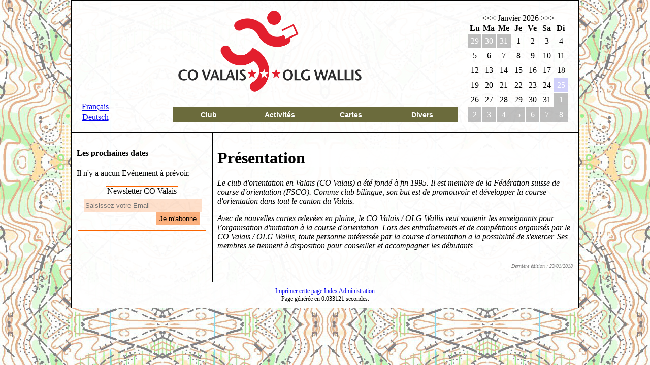

--- FILE ---
content_type: text/html
request_url: https://www.covalais.ch/page.php?page=3
body_size: 2318
content:
<!DOCTYPE html PUBLIC "-//W3C//DTD XHTML 1.0 Strict//EN" "http://www.w3.org/TR/xhtml1/DTD/xhtml1-strict.dtd">
<html xmlns="http://www.w3.org/1999/xhtml" xml:lang="fr">
	<head>
		<!-- Titre de la page -->
		<title>Pr�sentation</title>
		<meta charset="UTF-8">
		<meta name="keywords" content=""/>
		<meta name="author" content="Lugon-Moulin Dionys"/>
		<meta name="description" content=""/>
		<meta name="category" content=""/>
		<link rel="stylesheet" type="text/css" media="print" href="./print.css"/>
		<link rel="stylesheet" media="screen" type="text/css" title="Design" href="./design.css"/>

		<!-- Le favicon doit faire 16x16 px et 256 couleurs max. Générer un favicon : http://www.chami.com/html-kit/services/favicon/ et http://www.favicon.cc/ -->
		<link rel="icon" type="image/gif" href="./images/favicon.ico"/>
		<!--[if IE]><link rel="shortcut icon" type="image/x-icon" href="./images/favicon.ico" /><![endif]-->

		<!-- Javascript pour le menu -->
		<script type="text/javascript" src="./includes/menu.js"></script>
		<!-- JS pour le CKEditor -->
		<script type="text/javascript" src="./ckeditor/ckeditor.js"></script>

		<!-- JS pour la barre de séparation entre menu_gauche et contenu -->
		<!-- <script src="./includes/jquery-3.3.1.min.js"></script>
		<script>
		$(window).on("load",function() {
			var menu = document.getElementById('menu_gauche').offsetHeight;
			var contenu = document.getElementById('contenu').offsetHeight;
			if (menu>=contenu) {
				document.getElementById('contenu').style.height=menu-20+'px';
			} else {
				document.getElementById('menu_gauche').style.height=contenu+'px';
			}
			console.log(menu);
			console.log(contenu);
		});
		</script> -->
		
	</head>

<!-- On commence notre page (le contenu) -->
<body>

<!-- On affiche le conteneur, le haut du design, le menu et le calendrier -->
<div id="conteneur">
	<div id="top"></div>
	<div id="haut">
		<!-- <div id="header"><img src="" height="210px" width="780px" alt="banniere"/></div> -->
		<div id="header"><center><a href="./index.php"><img src="./images/logo_COValais.png" align="center" alt="banniere"/></a></center></div>
		<div id="calendrier">
<table>
	<caption><a href="?m=12&amp;y=2025">&lt;&lt;&lt;</a>   Janvier 2026   
	<a href="?m=2&amp;y=2026">&gt;&gt;&gt;</a></caption>
	<tr>
			<th>Lu</th>
			<th>Ma</th>
			<th>Me</th>
			<th>Je</th>
			<th>Ve</th>
			<th>Sa</th>
			<th>Di</th>
		</tr>	<tr>
		<td class="autre_mois">29</td><td class="autre_mois">30</td><td class="autre_mois">31</td><td>1</td><td>2</td><td>3</td><td>4</td>	</tr>
		<tr><td>5</td><td>6</td><td>7</td><td>8</td><td>9</td><td>10</td><td>11</td></tr><tr><td>12</td><td>13</td><td>14</td><td>15</td><td>16</td><td>17</td><td>18</td></tr><tr><td>19</td><td>20</td><td>21</td><td>22</td><td>23</td><td>24</td><td class="aujourdhui">25</td></tr><tr><td>26</td><td>27</td><td>28</td><td>29</td><td>30</td><td>31</td><td class="autre_mois">1</td></tr><tr><td class="autre_mois">2</td><td class="autre_mois">3</td><td class="autre_mois">4</td><td class="autre_mois">5</td><td class="autre_mois">6</td><td class="autre_mois">7</td><td class="autre_mois">8</td></tr></table></div>
		<div id="milieu"><div id="menu"><ul id="menu_site">
	<!-- construire le menu avec la bdd -->
		<li><a href="./page.php">Club</a><ul><li><a href="./page.php?page=3">Présentation</a></li><li><a href="./page.php?page=6">Comité</a></li><li><a href="./page.php?page=5">Adhérer au club</a></li></ul></li><li><a href="./page.php">Activités</a><ul><li><a href="./page.php?page=7">Programme</a></li><li><a href="./page.php?page=4">Résultats</a></li></ul></li><li><a href="./page.php">Cartes</a><ul><li><a href="./page.php?page=8">Cartes de CO en Valais</a></li></ul></li><li><a href="./page.php">Divers</a><ul><li><a href="./page.php?page=11">Photos</a></li><li><a href="./page.php?page=2">Contact</a></li><li><a href="./page.php?page=9">Liens</a></li></ul></li></ul>
<br /></div><p id="lang"><a href="./page.php?page=3&lang=fr">Français</a><br /><a href="./page.php?page=3&lang=de">Deutsch</a></p></div>	</div>
	<!-- Ici commence le contenu de notre page -->
	<div id="corps">
	<!-- Conteneurs pour la ligne séparant le menu du contenu -->
	<div id="cont-a">
	<div id="cont-b">	<div id="menu_gauche">
		<h4>Les prochaines dates</h4><p>Il n'y a aucun Evénement à prévoir.</p><form class="mail" method="post" action="./newsletter.php" enctype="multipart/form-data"><fieldset><legend>Newsletter CO Valais</legend><label for="mail"></label><input type="text" name="mail" id="mail" placeholder="Saisissez votre Email"/><br /><input type="submit" name="submit_newsletter" value="Je m'abonne"/></fieldset></form>	</div>
	<div id="contenu">
	<h1>Présentation</h1><p><em>Le club d&#39;orientation en Valais (CO Valais) a &eacute;t&eacute;</em> <em>fond&eacute; &agrave; fin 1995. Il est membre de la F&eacute;d&eacute;ration suisse de course d&#39;orientation</em> <em>(FSCO). Comme club bilingue, son but est</em> <em>de promouvoir et d&eacute;velopper la course</em> <em>d&#39;orientation dans tout le canton du Valais.</em></p>

<p><em>Avec de nouvelles cartes relev&eacute;es en plaine, le</em> <em>CO Valais / OLG Wallis veut soutenir les enseignants pour l&rsquo;organisation d&#39;initiation &agrave; la course</em> <em>d&#39;orientation. Lors des entra&icirc;nements et de comp&eacute;titions organis&eacute;s par le CO Valais / OLG Wallis, toute personne int&eacute;ress&eacute;e par la</em> <em>course d&#39;orientation a la possibilit&eacute; de</em> <em>s&#39;exercer. Ses membres se tiennent &agrave;</em> <em>disposition pour conseiller et accompagner les</em> <em>d&eacute;butants.</em></p>
<p align="right"><sub><em>Dernière édition : 23/01/2018</em></sub></p></div>	<!-- Fermeture des conteneurs pour la ligne séparant le menu du contenu -->
	</div>
	</div>
	<!-- Fermeture du div corps -->
	</div>
	<div id="fond">
		<div id="footer"></div>
		<div id="copyright"><a href="#" onclick="javascript:window.print()">Imprimer cette page</a> <a href="./index.php">Index</a> <a href="./admin.php">Administration</a></div><div id="chrono">Page générée en 0.033121 secondes.</div>	</div>
<!-- Fermeture du div conteneur -->
</div>
</body>
</html>

--- FILE ---
content_type: text/css
request_url: https://www.covalais.ch/design.css
body_size: 2419
content:
/* Position the image container (needed to position the left and right arrows) */
.container {
  position: relative;
}

/* Hide the images by default */
.myS_style {
  display: none;
  width: 700px;
  height: 525px;
  line-height: 525px;
  text-align: center;
  vertical-align: middle;
}
.myS_style img {
  max-height:525px;
}

/* Add a pointer when hovering over the thumbnail images */
.cursor {
  cursor: pointer;
}

/* Next & previous buttons */
.prev,
.next {
  cursor: pointer;
  position: relative;
  top: -300px;
  width: auto;
  padding: 16px;
  color: black;
  background-color: rgba(0, 0, 0, 0.2);
  font-weight: bold;
  font-size: 30px;
  border-radius: 0 3px 3px 0;
  user-select: none;
  -webkit-user-select: none;
}

/* Position the "next button" to the right */
.next {
  left: 605px;
  border-radius: 3px 0 0 3px;
}

/* On hover, add a black background color with a little bit see-through */
.prev:hover,
.next:hover {
  color:white;
  background-color: rgba(0, 0, 0, 0.8);
}

/* Number text (1/3 etc) */
.numbertext {
  color: #f2f2f2;
  font-size: 12px;
  padding: 8px 12px;
  position: absolute;
  top: 0;
}

/* Container for image text */
.caption-container {
  position: relative;
  text-align: center;
  background-color: #222;
  padding: 2px 16px;
  color: white;
  top: -40px;
}

.row:after {
  content: "";
  display: table;
  clear: both;
}

/* Six columns side by side */
.column {
  position: relative;
  top: -30px;
  float: left;
  width: 16.66%;
  height: 88px;
  line-height: 88px;
  text-align: center;
  vertical-align: middle;
}
.column img {
  max-height: 88px;
  max-width: 100%;
}

/* Add a transparency effect for thumnbail images */
.demo_style {
  opacity: 0.6;
}

.active,
.demo:hover {
  opacity: 1;
}


/* Les couleurs doivent ?tre remplac?es par des images */

		#overlay {
			display : none; /* Par défaut, on cache l'overlay */
			position: absolute;
			top: 0; 
			left: 0;
			width: 100%;
			min-height:100%;
			max-height: 2400px;
			text-align: center; /* Pour centrer l'image que l'overlay contiendra */

			/* Ci-dessous, nous appliquons un background de couleur noire et d'opacité 0.6. Il s'agit d'une propriété CSS3. */
			background-color: rgba(0,0,0,0.6);
		}

		#overlay img {
			margin-top: 100px;
			max-width: 1280px;
			/* max-height: 720px; */
		}

		#overlay p {
			margin-top: 300px;
			text-align: center;
		}

body
{
font-family: Georgia;
min-width: 1000px;
max-width: 1000px;
margin: auto;
background: url(./images/bg.jpg);
}
#news
{
background: rgba(255,255,255,0.75);
}
img
{
border: 0px;
}
#haut
{
padding: 20px;
height: 220px; /*total 260px*/
/* background: url(./images/header_bg.jpg); */
border-bottom:1px solid black;
}
#header
{
height: 160px;
width: 740px;
}
#calendrier
{
position: relative;
padding: 0px;
height: 220px;
margin-left: 760px;
background: ;
}
#milieu
{
margin-top: -30px;
text-align: center;
width: 740px;
padding: 0px;
background: white;
line-height: 20px;
}
#conteneur
{
border:1px solid black;
/*background: url(./images/header_bg.jpg);*/
background: rgba(255,255,255,0.95);
}

#cont-a {
float: right;
// background-color: red;
width: 100%;
position: relative;
right: 720px;
border-right: 1px solid black;
}
#cont-b {
float: right;
// background-color: blue;
width: 100%;
position: relative;
right: 279px;
}

	#menu_gauche
	{
	padding: 10px;
	border:0px solid black;
	width: 257px;
	height: auto;
	position: relative;
	float: left;
	left: 1000px;
	}
	
	#menu_gauche li {
    list-style-type: none; /* on annule la puce par défaut */
    background-image: url(./images/puce.png); /* on affiche l'image souhaitée */
    background-repeat: no-repeat; /* on annule la répétition par défaut */
    background-position: left center; /* on positionne où l'on veut */
    padding-left: 20px; /* pour éviter la superposition du contenu */
    margin-left: -30px;
	}
	
	#menu_gauche input[type=text] {
	background-color:rgba(250,100,0,0.2);
	border:0px solid rgba(250,100,0,1);
	width:100%;
	height:25px;
	}
	#menu_gauche input[type=submit] {
	background-color:rgba(250,100,0,0.5);
	border:0px solid rgba(250,100,0,1);
	width:10;
	height:25px;
	float:right;
	}
	#menu_gauche fieldset {
	border:1px solid rgba(250,100,0,1);
	}
	#menu_gauche legend{
	border:1px solid rgba(250,100,0,1);
	text-align:center;
	}
	
	#contenu
	{
	padding: 10px;
	min-width: 700px;
	max-width: 700px;
	background: ;
	border-left:0px solid black;
	position: relative;
	float: left;
	left: 1000px;
	}
#contenu sub {
font-size: 10px;
color: grey;
}
	#contenu li{
    list-style-type: none; /* on annule la puce par défaut */
    background-image: url(./images/puce3.png); /* on affiche l'image souhaitée */
    background-repeat: no-repeat; /* on annule la répétition par défaut */
    background-position: ; /* on positionne où l'on veut */
    padding-left: 20px; /* pour éviter la superposition du contenu */
	}
	#contenu li li{
    list-style-type: none; /* on annule la puce par défaut */
    background-image: url(./images/puce2.png); /* on affiche l'image souhaitée */
    background-repeat: no-repeat; /* on annule la répétition par défaut */
    background-position: left center; /* on positionne où l'on veut */
    padding-left: 20px; /* pour éviter la superposition du contenu */
	}
	#contenu img{
	vertical-align: middle;
	}
	#contenu input[type=text],#contenu input[type=password]  {
	background-color:rgba(250,100,0,0.2);
	border:0px solid rgba(250,100,0,1);
	width:200px;
	height:25px;
	}
	#contenu input[type=submit] {
	background-color:rgba(250,100,0,0.5);
	border:0px solid rgba(250,100,0,1);
	width:10;
	height:25px;
	position:relative;
	float:right;
	}
	#contenu #login_form input[type=submit] {
	background-color:rgba(250,100,0,0.5);
	border:0px solid rgba(250,100,0,1);
	width:10;
	height:25px;
	position:relative;
	float:right;
	right:500px;
	}
	#contenu fieldset {
	border:1px solid rgba(250,100,0,1);
	}
	#contenu legend{
	border:1px solid rgba(250,100,0,1);
	text-align:center;
	}
	
#lang
{
position: relative;
float: left;
margin-top: -10px;
}
#corps
{
border:0px solid black;
}
#corps h1, h2, h3
{
background: rgba(255,255,255,0.85);
}
#corps caption
{
background: rgba(255,255,255,0.85);
}
#corps table
{
width: 100%;
}
#url_img
{
width: 500px;
}
#album_photo table
{
border: 0px solid black;
width: 680px;

}
#album_photo td
{
border: 2px solid black;
text-align: center;
width: 33.33%;
height: 170px;
}
#album_images table
{
border: 0px solid black;
width: 680px;
}
#album_images td
{
border: 2px solid black;
text-align: center;
width: 25%;
height: 170px;
}
#fond
{
font-size: 12px;
text-align: center;
clear: both;
background: rgba(255,255,255,0.6);
height: 40px;
padding-top: 10px;
border-top: 1px solid black;
}
#header
{
position: absolute;
}
textarea
{
width: 100%;
}
/* Calendrier */

#calendrier table
{
	position: absolute;
	bottom: 0px;
        font-size: 16px;
        border: 1px solid  white;
	text-align: center;
	border-collapse: collapse;
}
#calendrier table a
{
        text-decoration: none;
        color: black;
}
#calendrier table td
{
        border: 1px solid white;
        width: 26px;
        height: 26px;
		position: realtive;
}
#calendrier td.evenement 
{
	background-color: rgba(250,100,0,0.5);
}
#calendrier .aujourdhui 
{
	background-color: rgba(200,200,250,0.85);
	color:white;
}
#calendrier .autre_mois
{
    background : rgba(128,128,128,0.5);
	color:white;
}

/* Infobulles */
.evenement span, .aujourdhui span
{
	position:absolute;
	display:none; /* on masque l'infobulle */
	margin-top:10px;
	padding:5px;
}
.evenement:hover, .aujourdhui:hover
{
    background:none; /* correction d'un bug IE */
	z-index:500;
	cursor:pointer;
}
.evenement:hover span, .aujourdhui:hover span
{
	display:inline; /* on affiche l'infobulle */
	white-space:nowrap;
	background-color:rgb(250,100,0);
	border:2px solid white;
	cursor:pointer;
}
#copyright, #chrono
{
       text-align: center;
}

/* Le menu */
#menu, #menu ul
{
        padding : 0;
        margin : 0;
        list-style : none;
        line-height : 30px;
        text-align : center;
		z-index: 100;
}
#menu
{
        float: right;
        font-weight : bold;
        font-family : Arial;
        font-size : 14px;
		height: 0px;
        background-color: white;
		margin-top: 0px;
}
#menu a
{
        display : block;
        padding : 0;
        background : rgb(100,100,50);
        opacity: 0.95;
filter:alpha(opacity=95);
        color : white;
        text-decoration : none;
        width : 140px;
}
#menu li
{ 
        float : left;
}
#menu li ul
{ 
        position: absolute;
        width: 140px;
        left: -999em; /* hors du champ de vision */
}
#menu li ul ul 
{
        margin: -22px 0 0 140px ;     
}

#menu a:hover
{
        color: black;
        background: white;
}

#menu li:hover ul ul, #menu li.sfhover ul ul
{
        left: -999em;
}

#menu li:hover ul, #menu li li:hover ul, #menu li.sfhover ul, #menu li li.sfhover ul
{
        left: auto;
        min-height: 0; /* Corrige un bug sous IE */
}

--- FILE ---
content_type: text/css
request_url: https://www.covalais.ch/print.css
body_size: 37
content:
body{
  background-color:#FFFFFF;
  color:#000000;
  font-size:10pt;}
#haut, #menu, #menu_gauche, #calendrier, #fond{
  display:none;}
#corps{
  background-color:#FFFFFF;}

--- FILE ---
content_type: application/javascript
request_url: https://www.covalais.ch/includes/menu.js
body_size: 153
content:
sfHover = function() {
        var sfEls = document.getElementById("menu").getElementsByTagName("LI");
        for (var i=0; i<sfEls.length; i++) {
                sfEls[i].onmouseover=function() {
                        this.className+=" sfhover";
                }
                sfEls[i].onmouseout=function() {
                        this.className=this.className.replace(new RegExp(" sfhover\\b"), "");
                }
        }
}
if (window.attachEvent) window.attachEvent("onload", sfHover);